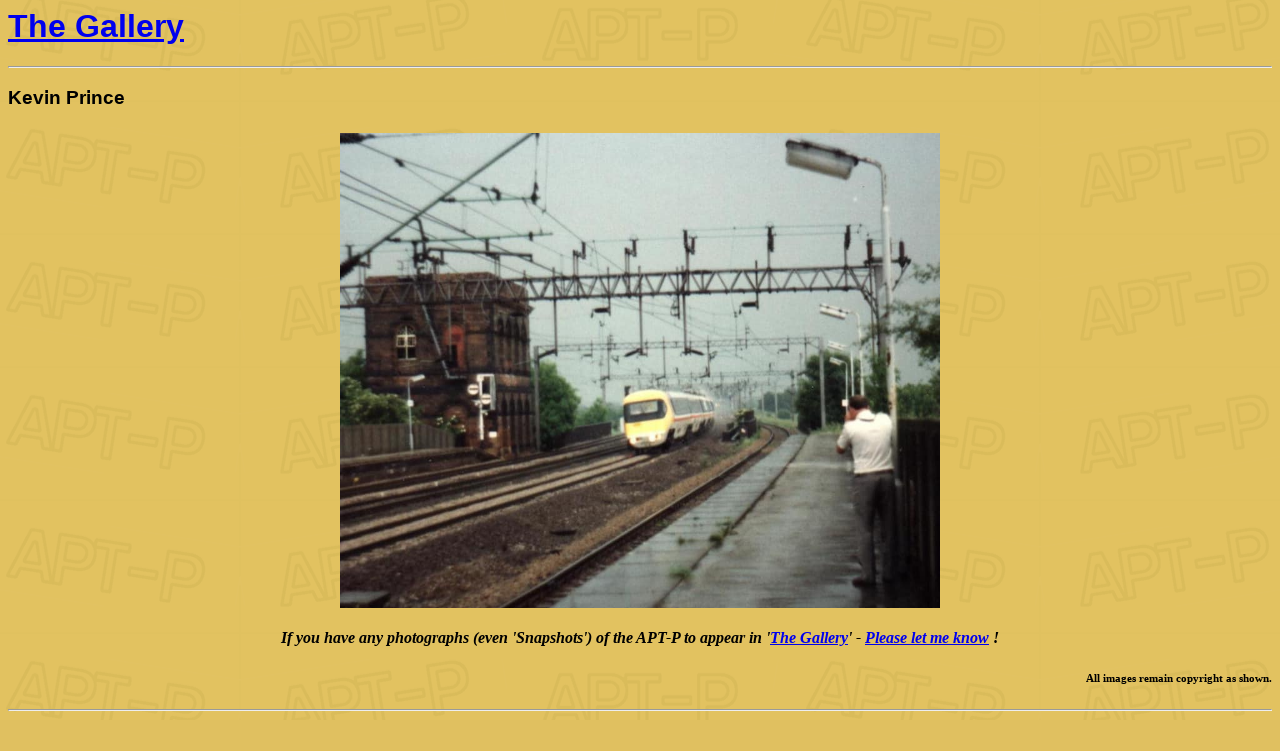

--- FILE ---
content_type: text/html
request_url: http://apt-p.com/APTGalleryColourKevinPrince.htm
body_size: 916
content:
<html>

<head>
<meta http-equiv="Content-Type"
content="text/html; charset=iso-8859-1">
<meta http-equiv="imagetoolbar" content="no">

<title>APT Gallery - KP</title>
<link rel="stylesheet" href="aptpsite.css" type="text/css">
</head>

<body>

<h1><a href="APTGallery.htm">The Gallery</a></h1>

<hr>

<h3>Kevin Prince</h3>

<p align="center">
<img src="KevinPrince.jpg" alt="&copy; Kevin Prince" width="600" height="475" border="0" hspace="10" vspace="5"></p>

<p align="center"><em><strong>If you have any photographs (even
  'Snapshots') of the APT-P to appear in '</strong></em><a
href="APTGallery.htm"><em><strong>The Gallery</strong></em></a><em><strong>'
- </strong></em><a href="HelpWanted.htm"><em><strong>Please let me know</strong></em></a><em><strong> !</strong></em></p>

<h6 align="right">All images remain copyright as shown.</h6>

<hr>
<div align="center"><center>

<table border="0" cellpadding="0" cellspacing="0" width="100%">
    <tr>
        <td width="115"><a href="aptindex.htm">
        <img
        src="SmallAPTCabAnimated.gif"
        alt="Return to APT-P home page" align="top"
        border="0" width="113" height="140"></a></td>
        <td align="right" valign="bottom"><div align="center"><center><table
        border="0" cellpadding="0" cellspacing="0" width="100%">
            <tr>
                <td align="center" valign="top" width="100%"><p
                align="center"><a href="aptmotd.htm">
                <img
                src="SmallAPTadvert.gif" align="middle"
                border="0" width="460" height="55"></a><img src="TransparentPixel.gif" width="115" height="1"></p>
                </td>
            </tr>
            <tr>
                <td>&nbsp;</td>
            </tr>
            <tr>
	<td valign="bottom"><p align="right">Last Revised:
                    <!-- #BeginDate format:Ge1m -->01.05.2022  8:35<!-- #EndDate --><br>
                by <a href="rglatham.html">R G Latham</a><br>
                &copy; 1998</p>
                </td>
			</tr>
        </table>
        </center></div></td>
    </tr>
</table>
</center></div>
</body>
</html>

--- FILE ---
content_type: text/css
request_url: http://apt-p.com/aptpsite.css
body_size: 247
content:
BODY    {background-color: #E0C060;
        background-image: url(aptbackground.gif);
        background-position:center}


H1      {font-family: sans-serif;
        font-weight: bold}

H3      {font-family: sans-serif;
        text-align: left}

H4      {font-family: sans-serif}

table.stripy {border-collapse: collapse; background-color: #FFFF00;}

.stripy tr:nth-child(even) {background-color: #FFFF99;}

.tab	{text-indent: 2em}